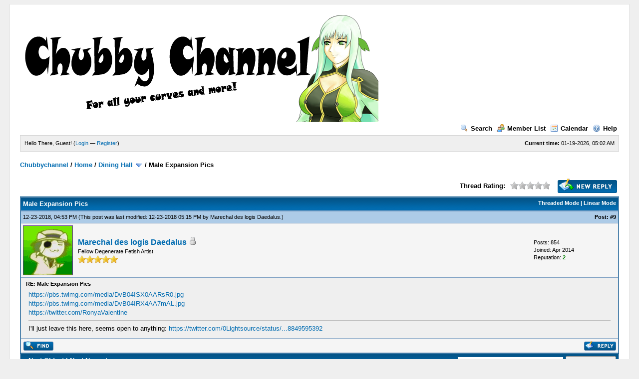

--- FILE ---
content_type: text/html; charset=UTF-8
request_url: http://www.chubbychannel.com/forum/showthread.php?tid=102&pid=5160&mode=threaded
body_size: 5550
content:
<!DOCTYPE html PUBLIC "-//W3C//DTD XHTML 1.0 Transitional//EN" "http://www.w3.org/TR/xhtml1/DTD/xhtml1-transitional.dtd"><!-- start: showthread -->
<html xml:lang="en" lang="en" xmlns="http://www.w3.org/1999/xhtml">
<head>
<title>Male Expansion Pics</title>
<!-- start: headerinclude -->
<link rel="alternate" type="application/rss+xml" title="Latest Threads (RSS 2.0)" href="http://www.chubbychannel.com/forum/syndication.php" />
<link rel="alternate" type="application/atom+xml" title="Latest Threads (Atom 1.0)" href="http://www.chubbychannel.com/forum/syndication.php?type=atom1.0" />
<meta http-equiv="Content-Type" content="text/html; charset=UTF-8" />
<meta http-equiv="Content-Script-Type" content="text/javascript" />
<script type="text/javascript" src="http://www.chubbychannel.com/forum/jscripts/prototype.js?ver=1603"></script>
<script type="text/javascript" src="http://www.chubbychannel.com/forum/jscripts/general.js?ver=1603"></script>
<script type="text/javascript" src="http://www.chubbychannel.com/forum/jscripts/popup_menu.js?ver=1600"></script>
<link type="text/css" rel="stylesheet" href="http://www.chubbychannel.com/forum/cache/themes/theme1/global.css" />
<link type="text/css" rel="stylesheet" href="http://www.chubbychannel.com/forum/cache/themes/theme1/star_ratings.css" />
<link type="text/css" rel="stylesheet" href="http://www.chubbychannel.com/forum/cache/themes/theme1/showthread.css" />

<script type="text/javascript">
<!--
	var cookieDomain = ".chubbychannel.com";
	var cookiePath = "/forum/";
	var cookiePrefix = "";
	var deleteevent_confirm = "Are you sure you want to delete this event?";
	var removeattach_confirm = "Are you sure you want to remove the selected attachment from this post?";
	var loading_text = 'Loading. <br />Please Wait..';
	var saving_changes = 'Saving changes..';
	var use_xmlhttprequest = "1";
	var my_post_key = "9d46bb79c998b17647f31ca2a365d84a";
	var imagepath = "images";
// -->
</script>

<!-- end: headerinclude -->
<script type="text/javascript">
<!--
	var quickdelete_confirm = "Are you sure you want to delete this post?";
// -->
</script>
<script type="text/javascript" src="jscripts/thread.js?ver=1603"></script>
</head>
<body>
	<!-- start: header -->
	<div id="container">
		<a name="top" id="top"></a>
		<div id="header">
			<div class="logo"><a href="http://www.chubbychannel.com/forum/index.php"><img src="http://www.chubbychannel.com/forum/images/MartelBanner.png" alt="Chubbychannel" title="Chubbychannel" /></a></div>
			<div class="menu">
				<ul>
					<li><a href="http://www.chubbychannel.com/forum/search.php"><img src="images/toplinks/search.gif" alt="" title="" />Search</a></li>
					<li><a href="http://www.chubbychannel.com/forum/memberlist.php"><img src="images/toplinks/memberlist.gif" alt="" title="" />Member List</a></li>
					<li><a href="http://www.chubbychannel.com/forum/calendar.php"><img src="images/toplinks/calendar.gif" alt="" title="" />Calendar</a></li>
					<li><a href="http://www.chubbychannel.com/forum/misc.php?action=help"><img src="images/toplinks/help.gif" alt="" title="" />Help</a></li>
				</ul>
			</div>
			<hr class="hidden" />
			<div id="panel">
				<!-- start: header_welcomeblock_guest -->
<script type="text/javascript">
<!--
	lang.username = "Username";
	lang.password = "Password";
	lang.login = "Login";
	lang.lost_password = " &mdash; <a href=\"http://www.chubbychannel.com/forum/member.php?action=lostpw\">Lost Password?<\/a>";
	lang.register_url = " &mdash; <a href=\"http://www.chubbychannel.com/forum/member.php?action=register\">Register<\/a>";
	lang.remember_me = "Remember me";
// -->
</script>
<span style="float: right;"><strong>Current time:</strong> 01-19-2026, 05:02 AM</span>
		<span id="quick_login">Hello There, Guest! (<a href="http://www.chubbychannel.com/forum/member.php?action=login" onclick="MyBB.quickLogin(); return false;">Login</a> &mdash; <a href="http://www.chubbychannel.com/forum/member.php?action=register">Register</a>)</span>
<!-- end: header_welcomeblock_guest -->
			</div>
		</div>
		<hr class="hidden" />
		<br class="clear" />
		<div id="content">
			
			
			
			
			
			<!-- start: nav -->

<div class="navigation">
<!-- start: nav_bit -->
<a href="http://www.chubbychannel.com/forum/index.php">Chubbychannel</a><!-- start: nav_sep -->
 / 
<!-- end: nav_sep -->
<!-- end: nav_bit --><!-- start: nav_bit -->
<a href="forum-1.html">Home</a><!-- start: nav_sep -->
 / 
<!-- end: nav_sep -->
<!-- end: nav_bit --><!-- start: nav_bit -->
<a href="forum-6.html">Dining Hall</a> <img src="images/arrow_down.gif" alt="v" title="" class="pagination_breadcrumb_link" id="breadcrumb_multipage" /><!-- start: multipage_breadcrumb -->
<div id="breadcrumb_multipage_popup" class="pagination pagination_breadcrumb" style="display: none;">
<!-- start: multipage_page_link_current -->
 <a href="forum-6.html" class="pagination_current">1</a>
<!-- end: multipage_page_link_current --><!-- start: multipage_page -->
<a href="forum-6-page-2.html" class="pagination_page">2</a>
<!-- end: multipage_page --><!-- start: multipage_nextpage -->
<a href="forum-6-page-2.html" class="pagination_next">Next &raquo;</a>
<!-- end: multipage_nextpage -->
</div>
<script type="text/javascript">
// <!--
	if(use_xmlhttprequest == "1")
	{
		new PopupMenu("breadcrumb_multipage");
	}
// -->
</script>
<!-- end: multipage_breadcrumb -->
<!-- end: nav_bit --><!-- start: nav_sep_active -->
 / 
<!-- end: nav_sep_active --><!-- start: nav_bit_active -->
<span class="active">Male Expansion Pics</span>
<!-- end: nav_bit_active -->
</div>
<!-- end: nav -->
			<br />

<!-- end: header -->
	
	<div class="float_left">
		

	</div>
	<div class="float_right">
		<!-- start: showthread_newreply -->
<a href="newreply.php?tid=102"><img src="images/english/newreply.gif" alt="Post Reply" title="Post Reply" /></a>&nbsp;
<!-- end: showthread_newreply -->
	</div>
	<!-- start: showthread_ratethread -->
<div style="margin-top: 6px; padding-right: 10px;" class="float_right">
		<script type="text/javascript" src="jscripts/rating.js?ver=1400"></script>
		<div id="success_rating_102" style="float: left; padding-top: 2px; padding-right: 10px;">&nbsp;</div>
		<strong style="float: left; padding-right: 10px;">Thread Rating:</strong>
		<div class="inline_rating">
			<ul class="star_rating star_rating_notrated" id="rating_thread_102">
				<li style="width: 0%" class="current_rating" id="current_rating_102">0 Votes - 0 Average</li>
				<li><a class="one_star" title="1 star out of 5" href="./ratethread.php?tid=102&amp;rating=1&amp;my_post_key=9d46bb79c998b17647f31ca2a365d84a">1</a></li>
				<li><a class="two_stars" title="2 stars out of 5" href="./ratethread.php?tid=102&amp;rating=2&amp;my_post_key=9d46bb79c998b17647f31ca2a365d84a">2</a></li>
				<li><a class="three_stars" title="3 stars out of 5" href="./ratethread.php?tid=102&amp;rating=3&amp;my_post_key=9d46bb79c998b17647f31ca2a365d84a">3</a></li>
				<li><a class="four_stars" title="4 stars out of 5" href="./ratethread.php?tid=102&amp;rating=4&amp;my_post_key=9d46bb79c998b17647f31ca2a365d84a">4</a></li>
				<li><a class="five_stars" title="5 stars out of 5" href="./ratethread.php?tid=102&amp;rating=5&amp;my_post_key=9d46bb79c998b17647f31ca2a365d84a">5</a></li>
			</ul>
		</div>
</div>
<!-- end: showthread_ratethread -->
	<table border="0" cellspacing="1" cellpadding="4" class="tborder" style="clear: both; border-bottom-width: 0;">
		<tr>
			<td class="thead" colspan="2">
				<div style="float: right;">
					<span class="smalltext"><strong><a href="showthread.php?mode=threaded&amp;tid=102&amp;pid=5160#pid5160">Threaded Mode</a> | <a href="showthread.php?mode=linear&amp;tid=102&amp;pid=5160#pid5160">Linear Mode</a></strong></span>
				</div>
				<div>
					<strong>Male Expansion Pics</strong>
				</div>
			</td>
		</tr>
		
	</table>
	<div id="posts">
		<!-- start: postbit -->

<a name="pid5160" id="pid5160"></a>
<table border="0" cellspacing="1" cellpadding="4" class="tborder" style="border-top-width: 0; " id="post_5160">
	<tbody>
		<tr>
			<td class="tcat">
				<div class="float_left smalltext">
					12-23-2018, 04:53 PM <span id="edited_by_5160"><!-- start: postbit_editedby -->
<span class="smalltext">(This post was last modified: 12-23-2018 05:15 PM by <a href="http://www.chubbychannel.com/forum/user-117.html">Marechal des logis Daedalus</a>.)</span>


<!-- end: postbit_editedby --></span>
				</div>
				<!-- start: postbit_posturl -->
<div style="float: right; width: auto; vertical-align: top"><span class="smalltext"><strong>Post: <a href="thread-102-post-5160.html#pid5160">#9</a></strong></span></div>
<!-- end: postbit_posturl -->
			</td>
		</tr>

		<tr>
			<td class="trow1 ">
				<table cellspacing="0" cellpadding="0" border="0" style="width: 100%;">
					<tr>
						<td class="post_avatar" width="1" style="padding-right: 10px;">
							<!-- start: postbit_avatar -->
<a href="user-117.html"><img src="./uploads/avatars/avatar_117.gif?dateline=1397812277" alt="" width="100" height="100" /></a>
<!-- end: postbit_avatar -->
						</td>
						<td class="post_author">
							<strong><span class="largetext"><a href="http://www.chubbychannel.com/forum/user-117.html">Marechal des logis Daedalus</a></span></strong> <!-- start: postbit_offline -->
<img src="images/buddy_offline.gif" title="Offline" alt="Offline" />
<!-- end: postbit_offline --><br />
							<span class="smalltext">
								Fellow Degenerate Fetish Artist<br />
								<img src="images/star.gif" border="0" alt="*" /><img src="images/star.gif" border="0" alt="*" /><img src="images/star.gif" border="0" alt="*" /><img src="images/star.gif" border="0" alt="*" /><img src="images/star.gif" border="0" alt="*" /><br />
								
							</span>
						</td>
						<td class="smalltext post_author_info" width="165">
							<!-- start: postbit_author_user -->

	Posts: 854<br />
	Joined: Apr 2014
	<!-- start: postbit_reputation -->
<br />Reputation: <a href="reputation.php?uid=117"><strong class="reputation_positive">2</strong></a>
<!-- end: postbit_reputation -->
<!-- end: postbit_author_user -->
						</td>
					</tr>
				</table>
			</td>
		</tr>

		<tr>
			<td class="trow2 post_content ">
				<span class="smalltext"><strong>RE: Male Expansion Pics </strong></span>

				<div class="post_body" id="pid_5160">
					<a href="https://pbs.twimg.com/media/DvB04ISX0AARsR0.jpg" target="_blank">https://pbs.twimg.com/media/DvB04ISX0AARsR0.jpg</a><br />
<a href="https://pbs.twimg.com/media/DvB04IRX4AA7mAL.jpg" target="_blank">https://pbs.twimg.com/media/DvB04IRX4AA7mAL.jpg</a><br />
<a href="https://twitter.com/RonyaValentine" target="_blank">https://twitter.com/RonyaValentine</a><br />
<hr />
I'll just leave this here, seems open to anything: <a href="https://twitter.com/0Lightsource/status/1071213618849595392" target="_blank">https://twitter.com/0Lightsource/status/...8849595392</a>
				</div>
				
				

				<div class="post_meta" id="post_meta_5160">
				
				</div>
			</td>
		</tr>

		<tr>
			<td class="trow1 post_buttons ">
				<div class="author_buttons float_left">
					<!-- start: postbit_find -->
<a href="search.php?action=finduser&amp;uid=117"><img src="images/english/postbit_find.gif" alt="Find all posts by this user" title="Find all posts by this user" /></a>
<!-- end: postbit_find -->
				</div>
				<div class="post_management_buttons float_right"><!-- start: postbit_quote -->
<a href="newreply.php?tid=102&amp;replyto=5160"><img src="images/english/postbit_quote.gif" alt="Quote this message in a reply" title="Quote this message in a reply" /></a>
<!-- end: postbit_quote -->
				</div>
			</td>
		</tr>
	</tbody>
</table>
<!-- end: postbit -->
	</div>
	<table border="0" cellspacing="1" cellpadding="4" class="tborder" style="border-top-width: 0;">
		<tr>
			<td colspan="2" class="tfoot">
				<!-- start: showthread_search -->
	<div class="float_right">
		<form action="search.php" method="post">
			<input type="hidden" name="action" value="thread" />
			<input type="hidden" name="tid" value="102" />
			<input type="text" name="keywords" value="Enter Keywords" onfocus="if(this.value == 'Enter Keywords') { this.value = ''; }" onblur="if(this.value=='') { this.value='Enter Keywords'; }" class="textbox" size="25" />
			<input type="submit" class="button" value="Search Thread" />
		</form>
	</div>
<!-- end: showthread_search -->
				<div>
					<strong>&laquo; <a href="thread-102-nextoldest.html">Next Oldest</a> | <a href="thread-102-nextnewest.html">Next Newest</a> &raquo;</strong>
				</div>
			</td>
		</tr>
	</table>
	<div class="float_left">
		
	</div>
	<div style="padding-top: 4px;" class="float_right">
		<!-- start: showthread_newreply -->
<a href="newreply.php?tid=102"><img src="images/english/newreply.gif" alt="Post Reply" title="Post Reply" /></a>&nbsp;
<!-- end: showthread_newreply -->
	</div>
	<br style="clear: both;" />
	
	<!-- start: showthread_threadedbox -->
<br />
<table border="0" cellspacing="1" cellpadding="4" class="tborder">
<tr>
<td class="thead"><span class="smalltext"><strong>Messages In This Thread</strong></span></td>
</tr>
<tr>
<td class="trow1"><!-- start: showthread_threaded_bit -->
<div style="margin-left: 0px;"><a href="showthread.php?tid=102&amp;pid=366&amp;mode=threaded">Male Expansion Pics</a> <span class="smalltext">-  <a href="http://www.chubbychannel.com/forum/user-4.html">Blubberbutt</a> - 04-22-2014, 05:44 AM</span></div>
<!-- end: showthread_threaded_bit --><!-- start: showthread_threaded_bit -->
<div style="margin-left: 13px;"><a href="showthread.php?tid=102&amp;pid=5123&amp;mode=threaded">RE: Male Expansion Pics</a> <span class="smalltext">-  <a href="http://www.chubbychannel.com/forum/user-117.html">Marechal des logis Daedalus</a> - 12-05-2018, 10:12 AM</span></div>
<!-- end: showthread_threaded_bit --><!-- start: showthread_threaded_bit -->
<div style="margin-left: 13px;"><a href="showthread.php?tid=102&amp;pid=5128&amp;mode=threaded">RE: Male Expansion Pics</a> <span class="smalltext">-  <a href="http://www.chubbychannel.com/forum/user-117.html">Marechal des logis Daedalus</a> - 12-10-2018, 03:20 PM</span></div>
<!-- end: showthread_threaded_bit --><!-- start: showthread_threaded_bit -->
<div style="margin-left: 13px;"><a href="showthread.php?tid=102&amp;pid=5138&amp;mode=threaded">RE: Male Expansion Pics</a> <span class="smalltext">-  <a href="http://www.chubbychannel.com/forum/user-117.html">Marechal des logis Daedalus</a> - 12-15-2018, 09:38 PM</span></div>
<!-- end: showthread_threaded_bit --><!-- start: showthread_threaded_bit -->
<div style="margin-left: 13px;"><a href="showthread.php?tid=102&amp;pid=5140&amp;mode=threaded">RE: Male Expansion Pics</a> <span class="smalltext">-  <a href="http://www.chubbychannel.com/forum/user-4.html">Blubberbutt</a> - 12-17-2018, 10:14 AM</span></div>
<!-- end: showthread_threaded_bit --><!-- start: showthread_threaded_bit -->
<div style="margin-left: 13px;"><a href="showthread.php?tid=102&amp;pid=5143&amp;mode=threaded">RE: Male Expansion Pics</a> <span class="smalltext">-  <a href="http://www.chubbychannel.com/forum/user-117.html">Marechal des logis Daedalus</a> - 12-17-2018, 01:33 PM</span></div>
<!-- end: showthread_threaded_bit --><!-- start: showthread_threaded_bit -->
<div style="margin-left: 13px;"><a href="showthread.php?tid=102&amp;pid=5151&amp;mode=threaded">RE: Male Expansion Pics</a> <span class="smalltext">-  <a href="http://www.chubbychannel.com/forum/user-117.html">Marechal des logis Daedalus</a> - 12-22-2018, 08:33 AM</span></div>
<!-- end: showthread_threaded_bit --><!-- start: showthread_threaded_bit -->
<div style="margin-left: 13px;"><a href="showthread.php?tid=102&amp;pid=5156&amp;mode=threaded">RE: Male Expansion Pics</a> <span class="smalltext">-  <a href="http://www.chubbychannel.com/forum/user-117.html">Marechal des logis Daedalus</a> - 12-22-2018, 12:36 PM</span></div>
<!-- end: showthread_threaded_bit --><!-- start: showthread_threaded_bitactive -->
<div style="margin-left: 13px;"><strong>RE: Male Expansion Pics</strong> <span class="smalltext">-  <a href="http://www.chubbychannel.com/forum/user-117.html">Marechal des logis Daedalus</a> - 12-23-2018 04:53 PM</span></div>
<!-- end: showthread_threaded_bitactive --><!-- start: showthread_threaded_bit -->
<div style="margin-left: 13px;"><a href="showthread.php?tid=102&amp;pid=5266&amp;mode=threaded">RE: Male Expansion Pics</a> <span class="smalltext">-  <a href="http://www.chubbychannel.com/forum/user-117.html">Marechal des logis Daedalus</a> - 06-13-2019, 08:09 AM</span></div>
<!-- end: showthread_threaded_bit --><!-- start: showthread_threaded_bit -->
<div style="margin-left: 13px;"><a href="showthread.php?tid=102&amp;pid=5308&amp;mode=threaded">RE: Male Expansion Pics</a> <span class="smalltext">-  <a href="http://www.chubbychannel.com/forum/user-117.html">Marechal des logis Daedalus</a> - 06-23-2019, 11:47 AM</span></div>
<!-- end: showthread_threaded_bit --><!-- start: showthread_threaded_bit -->
<div style="margin-left: 13px;"><a href="showthread.php?tid=102&amp;pid=5316&amp;mode=threaded">RE: Male Expansion Pics</a> <span class="smalltext">-  <a href="http://www.chubbychannel.com/forum/user-117.html">Marechal des logis Daedalus</a> - 06-30-2019, 05:35 PM</span></div>
<!-- end: showthread_threaded_bit --><!-- start: showthread_threaded_bit -->
<div style="margin-left: 13px;"><a href="showthread.php?tid=102&amp;pid=5333&amp;mode=threaded">RE: Male Expansion Pics</a> <span class="smalltext">-  <a href="http://www.chubbychannel.com/forum/user-117.html">Marechal des logis Daedalus</a> - 07-10-2019, 05:07 PM</span></div>
<!-- end: showthread_threaded_bit --><!-- start: showthread_threaded_bit -->
<div style="margin-left: 13px;"><a href="showthread.php?tid=102&amp;pid=5342&amp;mode=threaded">RE: Male Expansion Pics</a> <span class="smalltext">-  <a href="http://www.chubbychannel.com/forum/user-4.html">Blubberbutt</a> - 07-14-2019, 11:32 PM</span></div>
<!-- end: showthread_threaded_bit --><!-- start: showthread_threaded_bit -->
<div style="margin-left: 13px;"><a href="showthread.php?tid=102&amp;pid=5347&amp;mode=threaded">RE: Male Expansion Pics</a> <span class="smalltext">-  <a href="http://www.chubbychannel.com/forum/user-117.html">Marechal des logis Daedalus</a> - 07-17-2019, 04:53 AM</span></div>
<!-- end: showthread_threaded_bit --><!-- start: showthread_threaded_bit -->
<div style="margin-left: 13px;"><a href="showthread.php?tid=102&amp;pid=5361&amp;mode=threaded">RE: Male Expansion Pics</a> <span class="smalltext">-  <a href="http://www.chubbychannel.com/forum/user-117.html">Marechal des logis Daedalus</a> - 08-09-2019, 02:36 PM</span></div>
<!-- end: showthread_threaded_bit --><!-- start: showthread_threaded_bit -->
<div style="margin-left: 13px;"><a href="showthread.php?tid=102&amp;pid=5509&amp;mode=threaded">RE: Male Expansion Pics</a> <span class="smalltext">-  <a href="http://www.chubbychannel.com/forum/user-117.html">Marechal des logis Daedalus</a> - 04-14-2020, 04:31 PM</span></div>
<!-- end: showthread_threaded_bit --><!-- start: showthread_threaded_bit -->
<div style="margin-left: 13px;"><a href="showthread.php?tid=102&amp;pid=5530&amp;mode=threaded">RE: Male Expansion Pics</a> <span class="smalltext">-  <a href="http://www.chubbychannel.com/forum/user-117.html">Marechal des logis Daedalus</a> - 04-27-2020, 03:46 PM</span></div>
<!-- end: showthread_threaded_bit --><!-- start: showthread_threaded_bit -->
<div style="margin-left: 13px;"><a href="showthread.php?tid=102&amp;pid=5571&amp;mode=threaded">RE: Male Expansion Pics</a> <span class="smalltext">-  <a href="http://www.chubbychannel.com/forum/user-117.html">Marechal des logis Daedalus</a> - 05-28-2020, 12:21 PM</span></div>
<!-- end: showthread_threaded_bit --><!-- start: showthread_threaded_bit -->
<div style="margin-left: 13px;"><a href="showthread.php?tid=102&amp;pid=5600&amp;mode=threaded">RE: Male Expansion Pics</a> <span class="smalltext">-  <a href="http://www.chubbychannel.com/forum/user-117.html">Marechal des logis Daedalus</a> - 06-30-2020, 04:41 PM</span></div>
<!-- end: showthread_threaded_bit --><!-- start: showthread_threaded_bit -->
<div style="margin-left: 13px;"><a href="showthread.php?tid=102&amp;pid=5630&amp;mode=threaded">RE: Male Expansion Pics</a> <span class="smalltext">-  <a href="http://www.chubbychannel.com/forum/user-117.html">Marechal des logis Daedalus</a> - 07-27-2020, 07:23 AM</span></div>
<!-- end: showthread_threaded_bit --><!-- start: showthread_threaded_bit -->
<div style="margin-left: 13px;"><a href="showthread.php?tid=102&amp;pid=5631&amp;mode=threaded">RE: Male Expansion Pics</a> <span class="smalltext">-  <a href="http://www.chubbychannel.com/forum/user-117.html">Marechal des logis Daedalus</a> - 07-27-2020, 02:55 PM</span></div>
<!-- end: showthread_threaded_bit --><!-- start: showthread_threaded_bit -->
<div style="margin-left: 13px;"><a href="showthread.php?tid=102&amp;pid=5634&amp;mode=threaded">RE: Male Expansion Pics</a> <span class="smalltext">-  <a href="http://www.chubbychannel.com/forum/user-117.html">Marechal des logis Daedalus</a> - 07-30-2020, 07:41 AM</span></div>
<!-- end: showthread_threaded_bit --><!-- start: showthread_threaded_bit -->
<div style="margin-left: 13px;"><a href="showthread.php?tid=102&amp;pid=5655&amp;mode=threaded">RE: Male Expansion Pics</a> <span class="smalltext">-  <a href="http://www.chubbychannel.com/forum/user-117.html">Marechal des logis Daedalus</a> - 08-11-2020, 04:44 PM</span></div>
<!-- end: showthread_threaded_bit --><!-- start: showthread_threaded_bit -->
<div style="margin-left: 13px;"><a href="showthread.php?tid=102&amp;pid=5663&amp;mode=threaded">RE: Male Expansion Pics</a> <span class="smalltext">-  <a href="http://www.chubbychannel.com/forum/user-117.html">Marechal des logis Daedalus</a> - 08-15-2020, 09:28 AM</span></div>
<!-- end: showthread_threaded_bit --><!-- start: showthread_threaded_bit -->
<div style="margin-left: 13px;"><a href="showthread.php?tid=102&amp;pid=5671&amp;mode=threaded">RE: Male Expansion Pics</a> <span class="smalltext">-  <a href="http://www.chubbychannel.com/forum/user-117.html">Marechal des logis Daedalus</a> - 08-18-2020, 08:55 AM</span></div>
<!-- end: showthread_threaded_bit --><!-- start: showthread_threaded_bit -->
<div style="margin-left: 13px;"><a href="showthread.php?tid=102&amp;pid=5687&amp;mode=threaded">RE: Male Expansion Pics</a> <span class="smalltext">-  <a href="http://www.chubbychannel.com/forum/user-117.html">Marechal des logis Daedalus</a> - 08-29-2020, 04:22 AM</span></div>
<!-- end: showthread_threaded_bit --><!-- start: showthread_threaded_bit -->
<div style="margin-left: 13px;"><a href="showthread.php?tid=102&amp;pid=5707&amp;mode=threaded">RE: Male Expansion Pics</a> <span class="smalltext">-  <a href="http://www.chubbychannel.com/forum/user-117.html">Marechal des logis Daedalus</a> - 09-12-2020, 04:55 AM</span></div>
<!-- end: showthread_threaded_bit --><!-- start: showthread_threaded_bit -->
<div style="margin-left: 13px;"><a href="showthread.php?tid=102&amp;pid=5714&amp;mode=threaded">RE: Male Expansion Pics</a> <span class="smalltext">-  <a href="http://www.chubbychannel.com/forum/user-117.html">Marechal des logis Daedalus</a> - 09-14-2020, 06:42 AM</span></div>
<!-- end: showthread_threaded_bit --><!-- start: showthread_threaded_bit -->
<div style="margin-left: 13px;"><a href="showthread.php?tid=102&amp;pid=5727&amp;mode=threaded">RE: Male Expansion Pics</a> <span class="smalltext">-  <a href="http://www.chubbychannel.com/forum/user-117.html">Marechal des logis Daedalus</a> - 09-23-2020, 06:09 PM</span></div>
<!-- end: showthread_threaded_bit --><!-- start: showthread_threaded_bit -->
<div style="margin-left: 13px;"><a href="showthread.php?tid=102&amp;pid=5730&amp;mode=threaded">RE: Male Expansion Pics</a> <span class="smalltext">-  <a href="http://www.chubbychannel.com/forum/user-117.html">Marechal des logis Daedalus</a> - 09-29-2020, 11:21 AM</span></div>
<!-- end: showthread_threaded_bit --><!-- start: showthread_threaded_bit -->
<div style="margin-left: 13px;"><a href="showthread.php?tid=102&amp;pid=5760&amp;mode=threaded">RE: Male Expansion Pics</a> <span class="smalltext">-  <a href="http://www.chubbychannel.com/forum/user-117.html">Marechal des logis Daedalus</a> - 10-26-2020, 05:32 PM</span></div>
<!-- end: showthread_threaded_bit --><!-- start: showthread_threaded_bit -->
<div style="margin-left: 13px;"><a href="showthread.php?tid=102&amp;pid=5765&amp;mode=threaded">RE: Male Expansion Pics</a> <span class="smalltext">-  <a href="http://www.chubbychannel.com/forum/user-117.html">Marechal des logis Daedalus</a> - 10-31-2020, 02:28 PM</span></div>
<!-- end: showthread_threaded_bit --></td>
</tr>
</table>

<!-- end: showthread_threadedbox -->
	
	<br />
	<div class="float_left">
		<ul class="thread_tools">
			<li class="printable"><a href="printthread.php?tid=102">View a Printable Version</a></li>
			<li class="sendthread"><a href="sendthread.php?tid=102">Send this Thread to a Friend</a></li>
			<li class="subscription_add"><a href="usercp2.php?action=addsubscription&amp;tid=102&amp;my_post_key=9d46bb79c998b17647f31ca2a365d84a">Subscribe to this thread</a></li>
		</ul>
	</div>

	<div class="float_right" style="text-align: right;">
		
		<!-- start: forumjump_advanced -->
<form action="forumdisplay.php" method="get">
<span class="smalltext"><strong>Forum Jump:</strong></span>
<select name="fid" class="forumjump">
<option value="-1" >Please select one:</option>
<option value="-1">--------------------</option>
<option value="-4">Private Messages</option>
<option value="-3">User Control Panel</option>
<option value="-5">Who's Online</option>
<option value="-2">Search</option>
<option value="-1">Forum Home</option>
<!-- start: forumjump_bit -->
<option value="3" > Essentials</option>
<!-- end: forumjump_bit --><!-- start: forumjump_bit -->
<option value="4" >-- Introductions</option>
<!-- end: forumjump_bit --><!-- start: forumjump_bit -->
<option value="1" > Home</option>
<!-- end: forumjump_bit --><!-- start: forumjump_bit -->
<option value="6" selected="selected">-- Dining Hall</option>
<!-- end: forumjump_bit --><!-- start: forumjump_bit -->
<option value="2" >-- The Couch</option>
<!-- end: forumjump_bit --><!-- start: forumjump_bit -->
<option value="7" >-- Visions of Fantasy</option>
<!-- end: forumjump_bit --><!-- start: forumjump_bit -->
<option value="8" >---- Roleplay Signups</option>
<!-- end: forumjump_bit -->
</select>
<!-- start: gobutton -->
<input type="submit" class="button" value="Go" />
<!-- end: gobutton -->
</form>
<script type="text/javascript">
<!--
	$$('.forumjump').invoke('observe', 'change', function(e)
	{
		var option = this.options[this.selectedIndex].value

		if(option < 0)
		{
			window.location=('forumdisplay.php?fid='+option)
			return
		}

		window.location=('forum-'+this.options[this.selectedIndex].value+'.html')
	})
//-->
</script>
<!-- end: forumjump_advanced -->
	</div>
	<br style="clear: both;" />
	<!-- start: showthread_usersbrowsing -->
<br />
<span class="smalltext">User(s) browsing this thread: 1 Guest(s)</span>
<br />
<!-- end: showthread_usersbrowsing -->
	<!-- start: footer -->
			<br />
			<div class="bottommenu">
				<div class="float_right"><!-- start: footer_languageselect -->
<form method="get" action="/forum/showthread.php" id="lang_select">
		<input type="hidden" name="tid" value="102" />
<input type="hidden" name="pid" value="5160" />
<input type="hidden" name="mode" value="threaded" />

		<input type="hidden" name="my_post_key" value="9d46bb79c998b17647f31ca2a365d84a" />
		<select name="language" onchange="MyBB.changeLanguage();">
			<optgroup label="Quick Language Select">
				<option value="english" selected="selected">&nbsp;&nbsp;&nbsp;English (American)</option>

			</optgroup>
		</select>
		<!-- start: gobutton -->
<input type="submit" class="button" value="Go" />
<!-- end: gobutton -->
	</form>
<!-- end: footer_languageselect --></div>
				<div>
					<span class="smalltext"><a href="mailto:">Contact Us</a> | <a href="http://www.chubbychannel.com">Chubbychannel</a> | <a href="#top">Return to Top</a> | <a href="#content">Return to Content</a> | <a href="http://www.chubbychannel.com/forum/archive/index.php?thread-102.html">Lite (Archive) Mode</a> | <a href="http://www.chubbychannel.com/forum/misc.php?action=syndication">RSS Syndication</a></span>
				</div>
			</div>
			</div>
		<hr class="hidden" />
			<div id="copyright">
				<div id="debug"></div>
				<!-- MyBB is free software developed and maintained by a volunteer community.
					 It would be much appreciated by the MyBB Group if you left the full copyright and "powered by" notice intact,
					 to show your support for MyBB.  If you choose to remove or modify the copyright below,
					 you may be refused support on the MyBB Community Forums.

					 This is free software, support us and we'll support you. -->
Powered By <a href="http://mybb.com/" target="_blank">MyBB</a>, &copy; 2002-2026 <a href="http://mybb.com/" target="_blank">MyBB Group</a>.<br />
				<!-- End powered by -->
				<br />
<br class="clear" />
<!-- The following piece of code allows MyBB to run scheduled tasks. DO NOT REMOVE --><img src="http://www.chubbychannel.com/forum/task.php" border="0" width="1" height="1" alt="" /><!-- End task image code -->

		</div>
		</div>
<!-- end: footer -->
</body>
</html>
<!-- end: showthread -->